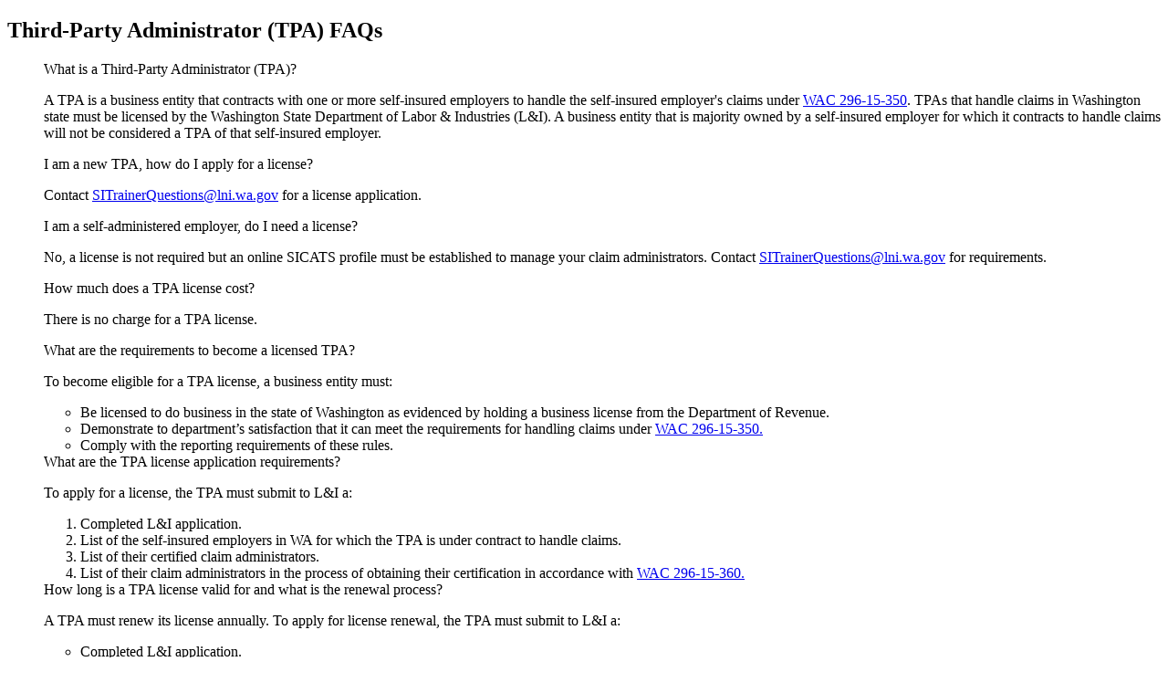

--- FILE ---
content_type: text/html;charset=UTF-8
request_url: https://www.lni.wa.gov/insurance/self-insurance/third-party-administrator-licensing/third-party-administrator-licensing-faq
body_size: 3579
content:

<!doctype html>
<html lang="en-US">

    <head>
                
                





                                 
                    

        
    


    <script defer>(function(w,d,s,l,i){w[l]=w[l]||[];w[l].push({'gtm.start':
    new Date().getTime(),event:'gtm.js'});var f=d.getElementsByTagName(s)[0],
    j=d.createElement(s),dl=l!='dataLayer'?'&l='+l:'';j.async=true;j.src=
    'https://www.googletagmanager.com/gtm.js?id='+i+dl;f.parentNode.insertBefore(j,f);
    })(window,document,'script','dataLayer','GTM-PVGCKNT');</script>

<link rel="preload" href="/application/one-lni/fonts/MyLNI.woff?display=swap" as="font" type="font/woff" crossorigin="anonymous" /> 
<link href="https://fonts.googleapis.com/css?family=Libre+Franklin:400,700|Roboto:400,700,900&display=swap" rel="stylesheet">

<link rel="stylesheet" href="/application/one-lni/oneLni.css?i=044955dc-39c5-46a3-83d8-5935f92492ae">
<link rel="stylesheet" href="/application/one-lni/oneLniComponents.css?i=248c8ae4-1259-4aec-b357-4ae1a430dcbc">





    <link rel="stylesheet" href="/application/apps/public-website/app/publicWebsite.css">





<title>Third-Party Administrator Licensing Frequently Asked Questions</title>
<meta charset="UTF-8">

<meta name="viewport" content="width=device-width, initial-scale=1.0">
<meta name="application-name" content="Labor & Industries">
<meta name="author" content="Washington State Department of Labor & Industries">
<meta name="lastModifiedDate" content="2021-04-13 15:48:56.785">
<meta name="description" content="">
<meta name="keywords" content="TPA Q&A, TPA FAQ, TPA frequently asked questions">
<meta name="robots" content=" 2021-04-13 15:48:56.785 ">
<meta name="url" content="/insurance/self-insurance/third-party-administrator-licensing/third-party-administrator-licensing-faq">
<link rel="canonical" href="https://www.lni.wa.gov/insurance/self-insurance/third-party-administrator-licensing/third-party-administrator-licensing-faq" />
<link rel="alternate" href="https://www.lni.wa.gov/es/" hreflang="es-mx" />
<!-- social media open graph -->
<meta property="og:image" content="https://www.lni.wa.gov/agency/open-graph-image-generic.jpg?langId=1">
<meta property="og:site_name" content="Washington State Department of Labor & Industries" />
    <meta property="og:title" content="Third-Party Administrator Licensing Frequently Asked Questions" />
<meta property="og:url" content="https://www.lni.wa.gov/insurance/self-insurance/third-party-administrator-licensing/third-party-administrator-licensing-faq" />
<meta property="og:description" content="" />
<meta property="twitter:card" content="summary_large_image" />
<link rel="icon" href="/application/themes/lni/favicon.svg" type="image/svg+xml">
<link rel="mask-icon" href="/application/themes/lni/safari-pinned-tab.svg" color="#ffffff">
<!--<link rel="icon" href="/favicon.ico" sizes="any"><!-- 32×32 -->
<link rel="apple-touch-icon" href="/application/themes/lni/apple-touch-icon.png"><!-- 180×180 -->


    </head>

    
    <body class="landing-page third-party-administrator-licensing-frequently-asked-questions">
            <div id="app">
                

                            
<lni-environment id="env-display"></lni-environment>
<lni-header-anonymous
    id="homepage-header"
    :active-tab='3'
    :is-url-mapped="false"></lni-header-anonymous>                
                <div>
                                
    
        
    <lni-breadcrumb 
        id="breadcrumb"
        :share-config="true"
        :title-only="false"
        :is-loaded="false"
        :crumbs='null'
        :page='null'
        home-label="">
    </lni-breadcrumb>

                    <div class="lni-c-content__wrapper lni-u-mhauto lni-u-flex lni-u-row lni-u-justify-between lni-u-mt3 lni-u-mb4 lni-u-ph1">
                        
                        
<nav aria-labelledby="sideMenuId" class="lni-c-side-nav lni-u-mr2">
    <lni-side-nav id="side-nav" :is-url-mapped="false"></lni-side-nav>
</nav>        
                        <main class="lni-c-content--side-nav">
                            <div class="lni-c-box--content lni-o-type-context--content" id="lniMainContent">
                                                                                                <div class="content-page__block  lni-o-type-context--content"><section class="q-and-a lni-u-mt3 lni-o-type-context--reading">
    <h2 class="lni-u-heading--article">Third-Party Administrator (TPA) FAQs</h2>
    <ul class="lni-u-mt3 lni-c-questions__container lni-u-list-reset lni-u-pl0 --qa">
                    <lni-question id="6872f03d-10c6-4cd1-a492-20ecb14bd13d" >
                <span slot="trigger">What is a Third-Party Administrator (TPA)?</span>
                <div slot="target"><p>A TPA is a business entity that contracts with one or more self-insured employers to handle the self-insured employer's claims under <a href="https://apps.leg.wa.gov/WAC/default.aspx?cite=296-15-350" target="_blank" rel="noopener">WAC 296-15-350</a>. TPAs that handle claims in Washington state must be licensed by the Washington State Department of Labor &amp; Industries (L&amp;I). A business entity that is majority owned by a self-insured employer for which it contracts to handle claims will not be considered a TPA of that self-insured employer.</p></div>
            </lni-question>
                    <lni-question id="c4334e89-2b79-44ee-8784-28a27fab9051" >
                <span slot="trigger">I am a new TPA, how do I apply for a license?</span>
                <div slot="target"><p>Contact <a href="mailto:SITrainerQuestions@lni.wa.gov" target="_blank" rel="noopener">SITrainerQuestions@lni.wa.gov</a> for a license application.</p></div>
            </lni-question>
                    <lni-question id="10665198-4b21-41ad-bc59-ccee55b8e56b" >
                <span slot="trigger">I am a self-administered employer, do I need a license?</span>
                <div slot="target"><p>No, a license is not required but an online SICATS profile must be established to manage your claim administrators. Contact <a href="mailto:SITrainerQuestions@lni.wa.gov" target="_blank" rel="noopener">SITrainerQuestions@lni.wa.gov</a> for requirements.</p></div>
            </lni-question>
                    <lni-question id="4f51ae1d-4065-4bdc-81ea-e0d0ef1cbe3d" >
                <span slot="trigger">How much does a TPA license cost?</span>
                <div slot="target"><p>There is no charge for a TPA license.</p></div>
            </lni-question>
                    <lni-question id="ab679e5b-22e3-45b8-8cd5-a1f22f719e70" >
                <span slot="trigger">What are the requirements to become a licensed TPA?</span>
                <div slot="target"><p>To become eligible for a TPA license, a business entity must:</p>
<ul>
<li>Be licensed to do business in the state of Washington as evidenced by holding a business license from the Department of Revenue.</li>
<li>Demonstrate to department&rsquo;s satisfaction that it can meet the requirements for handling claims under <a href="https://apps.leg.wa.gov/WAC/default.aspx?cite=296-15-350" target="_blank" rel="noopener">WAC 296-15-350.</a></li>
<li>Comply with the reporting requirements of these rules.</li>
</ul></div>
            </lni-question>
                    <lni-question id="3d603cb9-c994-4591-8972-cecbb378c4aa" >
                <span slot="trigger">What are the TPA license application requirements?</span>
                <div slot="target"><p>To apply for a license, the TPA must submit to L&amp;I a:</p>
<ol>
<li>Completed L&amp;I application.</li>
<li>List of the self-insured employers in WA for which the TPA is under contract to handle claims.</li>
<li>List of their certified claim administrators.</li>
<li>List of their claim administrators in the process of obtaining their certification in accordance with <a href="https://apps.leg.wa.gov/WAC/default.aspx?cite=296-15-360" target="_blank" rel="noopener">WAC 296-15-360.</a></li>
</ol></div>
            </lni-question>
                    <lni-question id="5880e70e-88d5-450c-be3c-f7d697975c62" >
                <span slot="trigger">How long is a TPA license valid for and what is the renewal process?</span>
                <div slot="target"><p>A TPA must renew its license annually. To apply for license renewal, the TPA must submit to L&amp;I a:</p>
<ul>
<li>Completed L&amp;I application.</li>
<li>List of the self-insured employers in Washington for which the TPA is under contract to handle claims.</li>
<li>List of their certified claim administrators.</li>
<li>List of their claim administrators in the process of obtaining their certification in accordance with <a href="https://apps.leg.wa.gov/WAC/default.aspx?cite=296-15-360" target="_blank" rel="noopener">WAC 296-15-360</a>.</li>
</ul></div>
            </lni-question>
                    <lni-question id="ec1cbb8e-b7fd-42b0-8a3f-564fa9c46f08" >
                <span slot="trigger">What happens if a TPA fails to renew its license?</span>
                <div slot="target"><p>The TPA is not authorized to manage claims for self-insured employers if it fails to renew its license. Provisional status will be added to the license.</p></div>
            </lni-question>
                    <lni-question id="c9957afc-7079-48f1-9d11-c8d089f26013" >
                <span slot="trigger">Can a TPA be penalized for rule violations?</span>
                <div slot="target"><p>Yes. A TPA may be penalized under <a href="https://app.leg.wa.gov/rcw/default.aspx?cite=51.48.080" target="_blank" rel="noopener">RCW 51.48.080</a> for rule violations involving, but not limited to failure to maintain the requirements under WAC <a href="https://apps.leg.wa.gov/WAC/default.aspx?cite=296-15-425" target="_blank" rel="noopener">296-15-425</a>, <a href="https://app.leg.wa.gov/wac/default.aspx?cite=296-15-520" target="_blank" rel="noopener">296-15-520</a>, or <a href="https://app.leg.wa.gov/wac/default.aspx?cite=296-15-550" target="_blank" rel="noopener">296-15-550</a>.&nbsp;</p>
<p>A TPA may be directed to obtain training when recurring problems are identified. A TPA that refuses to obtain the training for their staff may be penalized when its failure to obtain training for its staff results in subsequent rule or statutory violations.</p></div>
            </lni-question>
                    <lni-question id="6aeb8f13-845f-463c-9bd8-f90b02031c06" >
                <span slot="trigger">Can a TPA be reviewed for non-compliance?</span>
                <div slot="target"><p>Yes. A TPA could be selected for review if the department receives complaints for non-compliance.</p></div>
            </lni-question>
                    <lni-question id="85f94096-a9d7-418d-9ca7-4012615e52ed" >
                <span slot="trigger">Can a TPA be audited?</span>
                <div slot="target"><p>Yes, a TPA could be selected for an issue based audit as part of the programs audit plan.</p></div>
            </lni-question>
                    <lni-question id="41cac3e9-c455-4a28-b3c1-1ca52cedb0b4" >
                <span slot="trigger">Can a TPA be referred for penalty?</span>
                <div slot="target"><p>Yes. A TPA could be referred from audit to penalty to determine if a penalty should be assessed.</p></div>
            </lni-question>
            </ul>
</section></div>

                                                                                                                            </div>
                            
                            <section class="lni-u-hide-if-empty" aria-label="related content" id="lniRelatedContent">
                                                                                                
                                                                                                                            </section>
                        </main>
                    </div>
                </div>
                    <lni-footer
        id='homepage-footer'
        :has-functional="true"
        :share-config="true"
        :ieNotifierEnabled="true"
        :is-url-mapped="false"></lni-footer>
            </div>
            

<script src="/application/one-lni/oneLni.js"></script>
<script src="/application/one-lni/oneLniComponents.js"></script>



    <script src="/application/apps/public-website/app/publicWebsite.js"></script>    

<script type="text/javascript">
/*<![CDATA[*/
(function() {
var sz = document.createElement('script'); sz.type = 'text/javascript'; sz.async = true;
sz.src = 'https://siteimproveanalytics.com/js/siteanalyze_76963.js';
var s = document.getElementsByTagName('script')[0]; s.parentNode.insertBefore(sz, s);
})();
/*]]>*/
</script>


    </body>
</html>